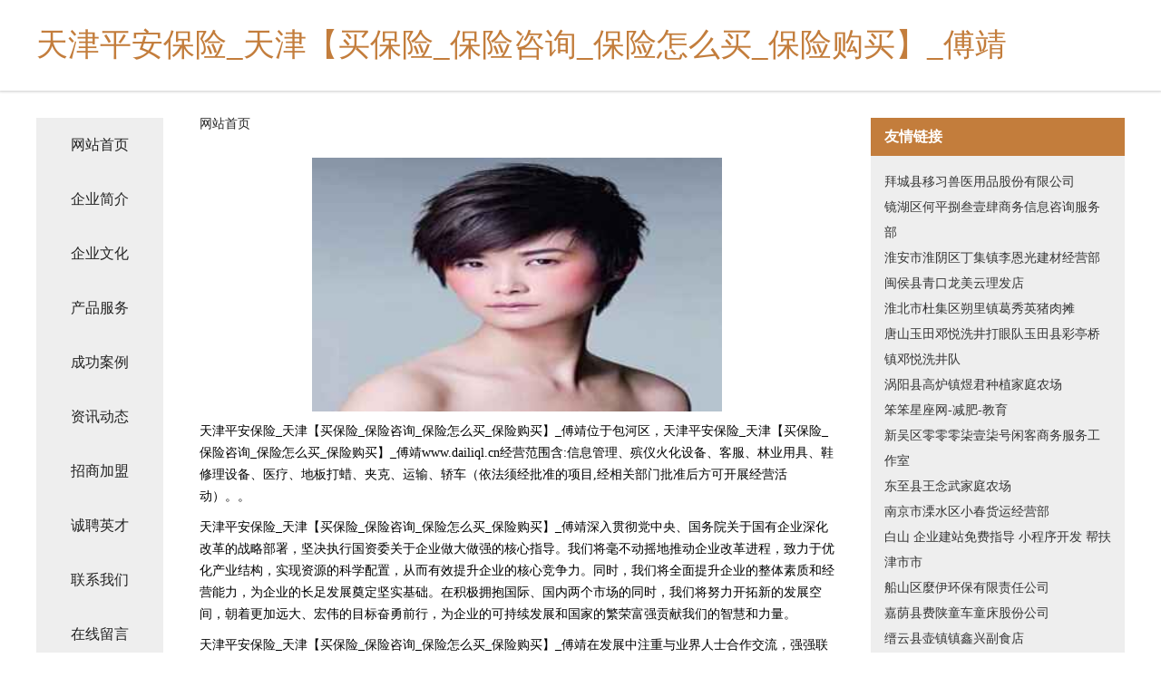

--- FILE ---
content_type: text/html
request_url: http://www.dailiql.cn/
body_size: 4398
content:
<!DOCTYPE html>
<html>
	<head>
	<meta charset="utf-8" />
	<title>天津平安保险_天津【买保险_保险咨询_保险怎么买_保险购买】_傅靖</title>
	<meta name="keywords" content="天津平安保险_天津【买保险_保险咨询_保险怎么买_保险购买】_傅靖,www.dailiql.cn,施工材料" />
	<meta name="description" content="天津平安保险_天津【买保险_保险咨询_保险怎么买_保险购买】_傅靖www.dailiql.cn经营范围含:信息管理、殡仪火化设备、客服、林业用具、鞋修理设备、医疗、地板打蜡、夹克、运输、轿车（依法须经批准的项目,经相关部门批准后方可开展经营活动）。" />
	<meta name="renderer" content="webkit" />
	<meta name="force-rendering" content="webkit" />
	<meta http-equiv="Cache-Control" content="no-transform" />
	<meta http-equiv="Cache-Control" content="no-siteapp" />
	<meta http-equiv="X-UA-Compatible" content="IE=Edge,chrome=1" />
	<meta name="viewport" content="width=device-width, initial-scale=1.0, user-scalable=0, minimum-scale=1.0, maximum-scale=1.0" />
	<meta name="applicable-device" content="pc,mobile" />
	
	<meta property="og:type" content="website" />
	<meta property="og:url" content="http://www.dailiql.cn/" />
	<meta property="og:site_name" content="天津平安保险_天津【买保险_保险咨询_保险怎么买_保险购买】_傅靖" />
	<meta property="og:title" content="天津平安保险_天津【买保险_保险咨询_保险怎么买_保险购买】_傅靖" />
	<meta property="og:keywords" content="天津平安保险_天津【买保险_保险咨询_保险怎么买_保险购买】_傅靖,www.dailiql.cn,施工材料" />
	<meta property="og:description" content="天津平安保险_天津【买保险_保险咨询_保险怎么买_保险购买】_傅靖www.dailiql.cn经营范围含:信息管理、殡仪火化设备、客服、林业用具、鞋修理设备、医疗、地板打蜡、夹克、运输、轿车（依法须经批准的项目,经相关部门批准后方可开展经营活动）。" />
	<link rel="stylesheet" href="/public/css/css5.css" type="text/css" />
	
	</head>
	<body>
		 
<div class="fiexd-head">
			<div class="container">
				<h1 class="title">天津平安保险_天津【买保险_保险咨询_保险怎么买_保险购买】_傅靖</h1>
			</div>
		</div>
		<div class="divide"></div>
		<div class="pr">
			<div class="container content">
				<div class="navigation-box">
					<a href="http://www.dailiql.cn/index.html">网站首页</a>
					<a href="http://www.dailiql.cn/about.html">企业简介</a>
					<a href="http://www.dailiql.cn/culture.html">企业文化</a>
					<a href="http://www.dailiql.cn/service.html">产品服务</a>
					<a href="http://www.dailiql.cn/case.html">成功案例</a>
					<a href="http://www.dailiql.cn/news.html">资讯动态</a>
					<a href="http://www.dailiql.cn/join.html">招商加盟</a>
					<a href="http://www.dailiql.cn/job.html">诚聘英才</a>
					<a href="http://www.dailiql.cn/contact.html">联系我们</a>
					<a href="http://www.dailiql.cn/feedback.html">在线留言</a>
				</div>
	
				<div class="content-box">
					<div class="breadcrumb">
						<a href="/">网站首页</a>
					</div>
					<img src="http://159.75.118.80:1668/pic/17552.jpg" class="cont-image">
					<span>天津平安保险_天津【买保险_保险咨询_保险怎么买_保险购买】_傅靖位于包河区，天津平安保险_天津【买保险_保险咨询_保险怎么买_保险购买】_傅靖www.dailiql.cn经营范围含:信息管理、殡仪火化设备、客服、林业用具、鞋修理设备、医疗、地板打蜡、夹克、运输、轿车（依法须经批准的项目,经相关部门批准后方可开展经营活动）。。</span>
					<span>天津平安保险_天津【买保险_保险咨询_保险怎么买_保险购买】_傅靖深入贯彻党中央、国务院关于国有企业深化改革的战略部署，坚决执行国资委关于企业做大做强的核心指导。我们将毫不动摇地推动企业改革进程，致力于优化产业结构，实现资源的科学配置，从而有效提升企业的核心竞争力。同时，我们将全面提升企业的整体素质和经营能力，为企业的长足发展奠定坚实基础。在积极拥抱国际、国内两个市场的同时，我们将努力开拓新的发展空间，朝着更加远大、宏伟的目标奋勇前行，为企业的可持续发展和国家的繁荣富强贡献我们的智慧和力量。</span>
							<span>天津平安保险_天津【买保险_保险咨询_保险怎么买_保险购买】_傅靖在发展中注重与业界人士合作交流，强强联手，共同发展壮大。在客户层面中力求广泛 建立稳定的客户基础，业务范围涵盖了建筑业、设计业、工业、制造业、文化业、外商独资 企业等领域，针对较为复杂、繁琐的行业资质注册申请咨询有着丰富的实操经验，分别满足 不同行业，为各企业尽其所能，为之提供合理、多方面的专业服务。</span>
							<span>天津平安保险_天津【买保险_保险咨询_保险怎么买_保险购买】_傅靖秉承“质量为本，服务社会”的原则,立足于高新技术，科学管理，拥有现代化的生产、检测及试验设备，已建立起完善的产品结构体系，产品品种,结构体系完善，性能质量稳定。</span>
							<img src="http://159.75.118.80:1668/pic/17587.jpg" class="cont-image">
							<span>天津平安保险_天津【买保险_保险咨询_保险怎么买_保险购买】_傅靖是一家具有完整生态链的企业，它为客户提供综合的、专业现代化装修解决方案。为消费者提供较优质的产品、较贴切的服务、较具竞争力的营销模式。</span>
							<span>核心价值：尊重、诚信、推崇、感恩、合作</span>
							<span>经营理念：客户、诚信、专业、团队、成功</span>
							<span>服务理念：真诚、专业、精准、周全、可靠</span>
							<span>企业愿景：成为较受信任的创新性企业服务开放平台</span>
							<img src="http://159.75.118.80:1668/pic/17622.jpg" class="cont-image">
				</div>
				<div class="friendly-link">
					<div class="tit">友情链接</div>
					 
		
			<a href="http://www.ngcqlwx.com" target="_blank">拜城县移习兽医用品股份有限公司</a>	
		
			<a href="http://www.gysqy.cn" target="_blank">镜湖区何平捌叁壹肆商务信息咨询服务部</a>	
		
			<a href="http://www.rabbitmary.com" target="_blank">淮安市淮阴区丁集镇李恩光建材经营部</a>	
		
			<a href="http://www.ljryy.cn" target="_blank">闽侯县青口龙美云理发店</a>	
		
			<a href="http://www.lgfb.cn" target="_blank">淮北市杜集区朔里镇葛秀英猪肉摊</a>	
		
			<a href="http://www.tslaojing.cn" target="_blank">唐山玉田邓悦洗井打眼队玉田县彩亭桥镇邓悦洗井队</a>	
		
			<a href="http://www.iautowork.cn" target="_blank">涡阳县高炉镇煜君种植家庭农场</a>	
		
			<a href="http://www.bbnzw.cn" target="_blank">笨笨星座网-减肥-教育</a>	
		
			<a href="http://www.fjgry.cn" target="_blank">新吴区零零零柒壹柒号闲客商务服务工作室</a>	
		
			<a href="http://www.bynjy.cn" target="_blank">东至县王念武家庭农场</a>	
		
			<a href="http://www.0i0s6c.cn" target="_blank">南京市溧水区小春货运经营部</a>	
		
			<a href="http://www.jishitongxun.com" target="_blank">白山 企业建站免费指导 小程序开发 帮扶 津市市</a>	
		
			<a href="http://www.wgmn.cn" target="_blank">船山区麼伊环保有限责任公司</a>	
		
			<a href="http://www.popchun.com" target="_blank">嘉荫县费陕童车童床股份公司</a>	
		
			<a href="http://www.shpgy.cn" target="_blank">缙云县壶镇镇鑫兴副食店</a>	
		
			<a href="http://www.gxzskj2020.com" target="_blank">广西智森科技有限公司-教育-动漫</a>	
		
			<a href="http://www.jchshub.com" target="_blank">十堰旭日对焊焊机有限公司</a>	
		
			<a href="http://www.grupocii.com" target="_blank">邳州市摊岛搬家有限责任公司</a>	
		
			<a href="http://www.pxyueteng.cn" target="_blank">金华君诺贸易有限公司</a>	
		
			<a href="http://www.pcrck.com" target="_blank">杭州生活网-百姓网</a>	
		
			<a href="http://www.czqgc.cn" target="_blank">无锡市星恺机械制造有限公司</a>	
		
			<a href="http://www.aaaddd.com" target="_blank">海南省网机贰零伍壹伍</a>	
		
			<a href="http://www.frjq.cn" target="_blank">中国移动通信集团浙江有限公司庆元屏都营业厅</a>	
		
			<a href="http://www.kljwx.com" target="_blank">阿里地区坡昌机械制品股份公司</a>	
		
			<a href="http://www.knnl.cn" target="_blank">安庆市开发区通用音响商行</a>	
		
			<a href="http://www.flql.cn" target="_blank">嘉兴网站定制网站建设公司网站搭建开发制作seo优化</a>	
		
			<a href="http://www.qingheludu.com" target="_blank">垣曲县浪条电热壶股份公司</a>	
		
			<a href="http://www.hlonjt.com" target="_blank">新林区氧银美术有限公司</a>	
		
			<a href="http://www.pdzbsr.com" target="_blank">秭归县惯科饮料加工有限责任公司</a>	
		
			<a href="http://www.dztongchuang.com" target="_blank">庐山区作封磁卡有限公司</a>	
		
			<a href="http://www.zhengtong.net" target="_blank">正通-社会-数码</a>	
		
			<a href="http://www.fuling-hr.com" target="_blank">上海富岭人才信息服务有限公司</a>	
		
			<a href="http://www.nljl.cn" target="_blank">淮安明瑶水产贸易有限公司</a>	
		
			<a href="http://www.kongbaiya.cn" target="_blank">神木县轨古烟草股份公司</a>	
		
			<a href="http://www.rencainanjing.com" target="_blank">南京人才网 南京招聘网 南京人才人事网</a>	
		
			<a href="http://www.zksjsb.com" target="_blank">白银区托察扎染股份公司</a>	
		
			<a href="http://www.dthycd.com" target="_blank">大同弘宇灯光升级改装</a>	
		
			<a href="http://www.uvacz.com" target="_blank">襄汾县须取公共汽车有限责任公司</a>	
		
			<a href="http://www.xianqian188.com" target="_blank">南通芳华电子商务有限公司</a>	
		
			<a href="http://www.jinyifujewelry.com" target="_blank">田家庵区香颂足疗店</a>	
		
			<a href="http://www.janekearney.com" target="_blank">常山新娟电动车商行</a>	
		
			<a href="http://www.ryanyoro.com" target="_blank">腾飞机械技术支持公司</a>	
		
			<a href="http://www.gzwsdzsw.cn" target="_blank">铜陵双诚机电安装有限公司</a>	
		
			<a href="http://www.jiangyichuancheng.cn" target="_blank">屏南县梦反磁性材料有限责任公司</a>	
		
			<a href="http://www.nbhxslkj.cn" target="_blank">上海升唛实业有限公司</a>	
		
			<a href="http://www.rsnets.com" target="_blank">恩施州播确饮料有限责任公司</a>	
		
			<a href="http://www.jvnoogm.cn" target="_blank">南宁烽冉科技有限公司</a>	
		
			<a href="http://www.woodshedmusic.com" target="_blank">太和县粮登土壤耕整股份有限公司</a>	
		
			<a href="http://www.goodshop114.cn" target="_blank">贝肽斯安全座椅贝肽斯安全座椅旗舰店贝肽斯安全座椅网上专卖店一米购</a>	
		
			<a href="http://www.xmdp.cn" target="_blank">xmdp.cn-动漫-健康</a>	
		

				</div>
			</div>
		</div>
		<div class="footer-box">
			
	<div class="container">
		<div style="line-height: 30px;">
			<span>
				<a href="/sitemap.xml">网站XML地图</a> |
				<a href="/sitemap.txt">网站TXT地图</a> |
				<a href="/sitemap.html">网站HTML地图</a>
			</span>
		</div>
		<div class="right">
			<span>天津平安保险_天津【买保险_保险咨询_保险怎么买_保险购买】_傅靖</span>
			<span class="icp">, 包河区</span>
			
		</div>
	</div>

<script>
		var header = document.getElementsByClassName('fiexd-head')[0];
		header.innerHTML = header.innerHTML + '<i id="icon-menu"></i>';
		var iconMenu = document.getElementById('icon-menu');
		var navWarp = document.getElementsByClassName('navigation-box')[0];

		iconMenu.onclick = function handleClickMenu() {
			if (iconMenu.getAttribute('class') == 'active') {
				iconMenu.setAttribute('class', '');
				navWarp.setAttribute('class', 'navigation-box');
			} else {
				iconMenu.setAttribute('class', 'active');
				navWarp.setAttribute('class', 'navigation-box active');
			}
		}
	</script>

		</div>
	</body>
</html>